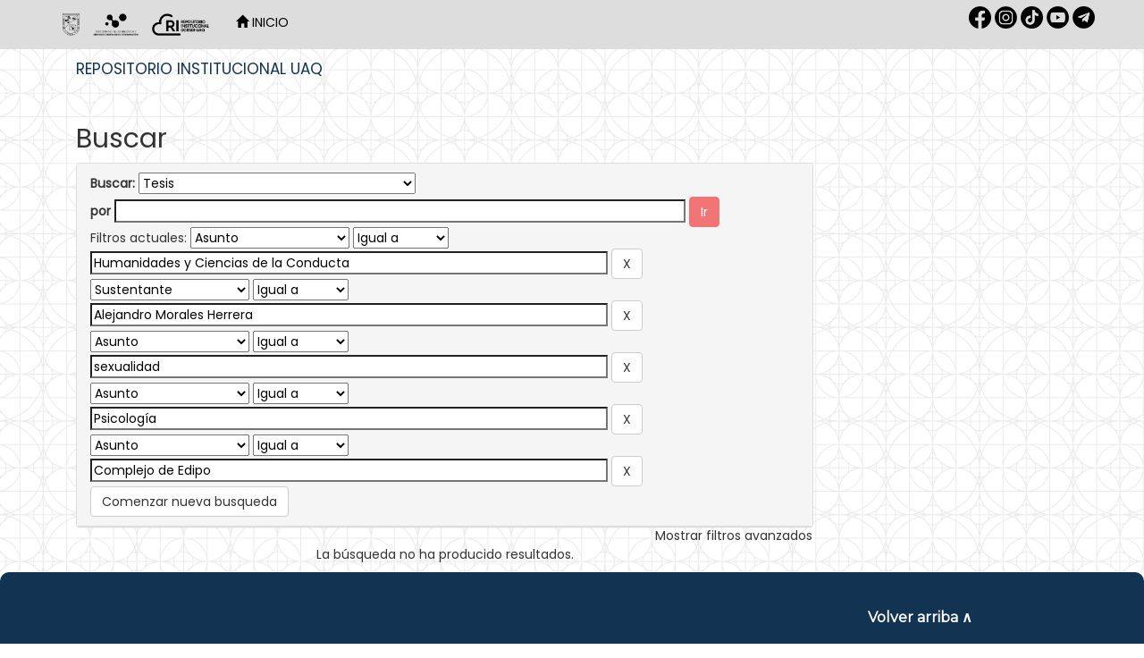

--- FILE ---
content_type: image/svg+xml
request_url: https://raw.githubusercontent.com/BibliotecasUAQ/dgbsdi-site/main/nuevaidentidad/TikTok_BS.svg
body_size: 318
content:
<?xml version="1.0" encoding="UTF-8" standalone="no"?>
<!-- Created with Inkscape (http://www.inkscape.org/) -->

<svg
   width="130mm"
   height="130mm"
   viewBox="0 0 130 130"
   version="1.1"
   id="svg1"
   xml:space="preserve"
   sodipodi:docname="TikTok_BS.svg"
   inkscape:version="1.3.2 (091e20e, 2023-11-25, custom)"
   xmlns:inkscape="http://www.inkscape.org/namespaces/inkscape"
   xmlns:sodipodi="http://sodipodi.sourceforge.net/DTD/sodipodi-0.dtd"
   xmlns="http://www.w3.org/2000/svg"
   xmlns:svg="http://www.w3.org/2000/svg"><sodipodi:namedview
     id="namedview1"
     pagecolor="#ffffff"
     bordercolor="#000000"
     borderopacity="0.25"
     inkscape:showpageshadow="2"
     inkscape:pageopacity="0.0"
     inkscape:pagecheckerboard="0"
     inkscape:deskcolor="#d1d1d1"
     inkscape:document-units="mm"
     inkscape:zoom="0.49575348"
     inkscape:cx="284.41555"
     inkscape:cy="-37.316934"
     inkscape:window-width="1920"
     inkscape:window-height="1001"
     inkscape:window-x="-9"
     inkscape:window-y="-9"
     inkscape:window-maximized="1"
     inkscape:current-layer="layer1" /><defs
     id="defs1"><linearGradient
       id="swatch3"
       inkscape:swatch="solid"><stop
         style="stop-color:#ffffff;stop-opacity:1;"
         offset="0"
         id="stop3" /></linearGradient></defs><g
     inkscape:label="Capa 1"
     inkscape:groupmode="layer"
     id="layer1"
     transform="translate(-41.379789,-64.022718)"><circle
       style="fill:#003354;fill-opacity:1;fill-rule:evenodd;stroke:#003354;stroke-width:0.284246;stroke-linejoin:round;paint-order:markers fill stroke"
       id="path1"
       cx="106.37979"
       cy="129.02272"
       r="64.85788" /><path
       d="m 145.10952,119.28892 a 34.159627,36.864499 0 0 1 -19.96466,-6.88819 v 31.36448 a 26.433626,28.526727 0 1 1 -22.80399,-28.26699 v 15.77525 a 12.134587,13.095443 0 1 0 8.49356,12.49174 V 82.450734 h 14.31043 a 19.706101,21.266495 0 0 0 0.30246,3.890723 v 0 a 19.86872,21.441991 0 0 0 8.76676,14.078223 19.746756,21.310369 0 0 0 10.89544,3.53447 z"
       id="path1-5"
       style="fill:#ffffff;fill-opacity:1;stroke:#003354;stroke-width:0.168934;stroke-opacity:1" /></g></svg>
